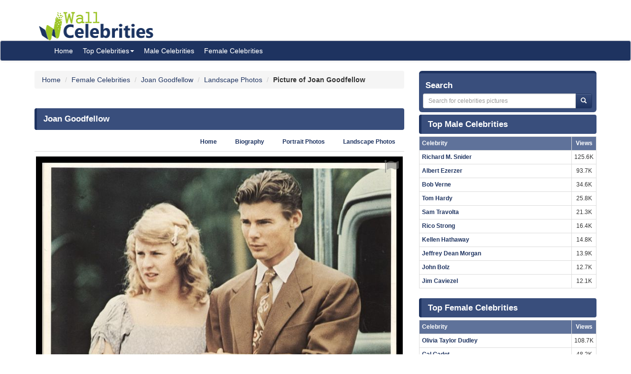

--- FILE ---
content_type: text/html; charset=UTF-8
request_url: https://www.wallofcelebrities.com/celebrity/joan-goodfellow/pictures/joan-goodfellow_3647909.html
body_size: 6031
content:
<!DOCTYPE html>
<html xmlns="http://www.w3.org/1999/xhtml" lang="en">
<head>
    <meta name="viewport" content="width=device-width" />
    <meta http-equiv="x-ua-compatible" content="IE=edge">
	<meta http-equiv="Content-Type" content="text/html; charset=utf-8" />
	<link rel="icon" type="image/png" href="https://www.wallofcelebrities.com/img/favicon.png">
	<title>Pictures of Joan Goodfellow</title> 
	<link rel="canonical" href="https://www.wallofcelebrities.com/celebrity/joan-goodfellow/pictures/joan-goodfellow_3647909.html" />
	
		
	<link rel="preconnect" href="https://bid.underdog.media">
	<link rel="preconnect" href="https://resources.infolinks.com">
	<link rel="preconnect" href="https://securepubads.g.doubleclick.net">
	<link rel="preconnect" href="https://jsc.mgid.com">
	<link rel="preconnect" href="https://www.googletagmanager.com">
	<link rel="preconnect" href="https://s-img.mgid.com">
	<link rel="preconnect" href="https://fonts.googleapis.com">
	<link rel="preconnect" href="https://fonts.gstatic.com">
	<link rel="preconnect" href="https://get.optad360.io">
	<link rel="preconnect" href="https://cmp.optad360.io">
	<link rel="preconnect" href="https://rum-static.pingdom.net">
	<link rel="preconnect" href="https://s7.addthis.com">
	
		
	<link importance="high" rel="preload" href="https://www.wallofcelebrities.com/img/logo.png" as="image">
	<link importance="high" rel="preload" href="https://www.wallofcelebrities.com/css/placeholder_biger.webp" as="image">
	<link importance="high" rel="preload" href="https://www.wallofcelebrities.com/celebrity/joan-goodfellow/pictures/xxlarge/joan-goodfellow_3647909.jpg" as="image">
	
	<meta property="og:type" content="website"/>
	<meta property="og:site_name" content="Wall Of Celebrities"/>
	<meta property="og:locale" content="en_US" />
	<meta property="og:locale:alternate" content="en_GB" />
	<meta property="og:locale:alternate" content="fr_FR" />
	<meta property="og:url" content="https://www.wallofcelebrities.com/celebrity/joan-goodfellow/pictures/joan-goodfellow_3647909.html"/>
	<meta property="og:title" content="Pictures of Joan Goodfellow"/>
	<meta property="og:description" content="Browse and download High Resolution Joan Goodfellow's Picture, Wall Of Celebrities is the best place to view and download celebrities's Landscape and Portrait wallpapers"/>
	<meta property="og:keywords" content="Joan Goodfellow, Wall Of Celebrities,Celebrities,download celebrities's Pictures, Pictures, Photos, HQ Pictures, Wallpapers, Portrait, Landscape"/>
	<meta property="og:image:url" content="https://www.wallofcelebrities.com/img/logo.png"/>
	<meta property="og:image:secure_url" content="https://www.wallofcelebrities.com/img/logo.png"/>
	<meta property="og:image:width" content="233"/>
	<meta property="og:image:height" content="75"/>
	<meta property="og:image:url" content="https://www.wallofcelebrities.com/celebrity/joan-goodfellow/pictures/xxlarge/joan-goodfellow_3647909.jpg"/>
	<meta property="og:image:secure_url" content="https://www.wallofcelebrities.com/celebrity/joan-goodfellow/pictures/xxlarge/joan-goodfellow_3647909.jpg"/>
	<meta property="og:image:width" content="744"/>
	<meta property="og:image:height" content="580"/>
	
	<meta name="twitter:card" content="summary_large_image">
	<meta name="twitter:url" content="https://www.wallofcelebrities.com/celebrity/joan-goodfellow/pictures/joan-goodfellow_3647909.html"/>
	<meta name="twitter:title" content="Pictures of Joan Goodfellow"/>
	<meta name="twitter:description" content="Browse and download High Resolution Joan Goodfellow's Picture, Wall Of Celebrities is the best place to view and download celebrities's Landscape and Portrait wallpapers"/>
	<meta name="twitter:image" content="https://www.wallofcelebrities.com/img/logo.png"/>
	<meta name="twitter:image" content="https://www.wallofcelebrities.com/celebrity/joan-goodfellow/pictures/xxlarge/joan-goodfellow_3647909.jpg"/>

	<meta name="description" content="Browse and download High Resolution Joan Goodfellow's Picture, Wall Of Celebrities is the best place to view and download celebrities's Landscape and Portrait wallpapers" />
	<meta name="keywords" content="Joan Goodfellow, Wall Of Celebrities,Celebrities,download celebrities's Pictures, Pictures, Photos, HQ Pictures, Wallpapers, Portrait, Landscape" />
	
		
	<link rel="stylesheet" href="https://www.wallofcelebrities.com/css/font-awesome.purify.css" rel="preload" as="style" />
	
	<link rel="stylesheet" href="https://www.wallofcelebrities.com/css/main.css" rel="preload" as="style" />


	<!--DEVDEBUG CID : #58326 CPicID : #3647909 DEVDEBUG-->
	
	<!--LoadTimeLive   3.99425s  LoadTimeLive-->
	<!--LoadTimeCache  0.02445s  LoadTimeCache-->
	
		
	


	<script type="3f3e8249f0cb129383fad587-text/javascript">
	  (function(i,s,o,g,r,a,m){i['GoogleAnalyticsObject']=r;i[r]=i[r]||function(){
	  (i[r].q=i[r].q||[]).push(arguments)},i[r].l=1*new Date();a=s.createElement(o),
	  m=s.getElementsByTagName(o)[0];a.async=1;a.src=g;m.parentNode.insertBefore(a,m)
	  })(window,document,'script','https://www.google-analytics.com/analytics.js','ga');
	  ga('create', 'UA-89924448-1', 'auto');
	  ga('send', 'pageview');
	</script>
	
	<!-- Global site tag (gtag.js) - Google Analytics -->
	<script async src="https://www.googletagmanager.com/gtag/js?id=G-30WB5BDFZ8" type="3f3e8249f0cb129383fad587-text/javascript"></script>
	<script type="3f3e8249f0cb129383fad587-text/javascript">
	  window.dataLayer = window.dataLayer || [];
	  function gtag(){dataLayer.push(arguments);}
	  gtag('js', new Date());

	  gtag('config', 'G-30WB5BDFZ8');
	</script>
	
	<script async src="https://securepubads.g.doubleclick.net/tag/js/gpt.js" type="3f3e8249f0cb129383fad587-text/javascript"></script>
	
	<script type="3f3e8249f0cb129383fad587-text/javascript">
		  window.googletag = window.googletag || {cmd: []};
		  googletag.cmd.push(function() {
			googletag.defineSlot("/21782729933/1x1", [1, 1], "div-gpt-ad-1573753902024-0").addService(googletag.pubads());
			googletag.defineSlot("/21782729933/320x50", [320, 50], "div-gpt-ad-1573754032431-0").addService(googletag.pubads());
			googletag.pubads().enableSingleRequest();
			googletag.enableServices();
		  });
	</script>
	
	<meta name="maValidation" content="6ed20c5501d61af3ccb19fbbc22fe4f5" />
	
	<script data-cfasync="false" language="javascript" async src="https://udmserve.net/udm/img.fetch?sid=15398;tid=1;dt=6;"></script>

	<script async src="//cmp.optad360.io/items/98a174dc-e60d-4710-a3a7-67aacc136859.min.js" type="3f3e8249f0cb129383fad587-text/javascript"></script>
	<script async src="//get.optad360.io/sf/03972228-4a1c-45bd-b1f5-a7969808769f/plugin.min.js" type="3f3e8249f0cb129383fad587-text/javascript"></script>
	
	<script src="//rum-static.pingdom.net/pa-61f992520d7ce5001100073d.js" async type="3f3e8249f0cb129383fad587-text/javascript"></script>
	
	<!-- Google Tag Manager -->
	<script type="3f3e8249f0cb129383fad587-text/javascript">(function(w,d,s,l,i){w[l]=w[l]||[];w[l].push({"gtm.start":
	new Date().getTime(),event:"gtm.js"});var f=d.getElementsByTagName(s)[0],
	j=d.createElement(s),dl=l!="dataLayer"?"&l="+l:"";j.async=true;j.src=
	"https://www.googletagmanager.com/gtm.js?id="+i+dl;f.parentNode.insertBefore(j,f);
	})(window,document,"script","dataLayer","GTM-MLR945C");</script>
	<!-- End Google Tag Manager -->

</head>
<body>

<!-- Google Tag Manager (noscript) -->
<noscript><iframe src="https://www.googletagmanager.com/ns.html?id=GTM-MLR945C"
height="0" width="0" style="display:none;visibility:hidden"></iframe></noscript>
<!-- End Google Tag Manager (noscript) -->


<div class="container">
	<div class="row">
		<div class="" style="float:right;margin:4px;">
			<div class="aduntDisabled" adplace="adu110" adpg="celebrity"></div>
		</div>
		<div>
			<a class="hidden-xs" style="display: inline-block; margin-top: 12px; margin-left: 24px; width: 233px; hieght: 75px;" href="https://www.wallofcelebrities.com/home.html">
				<img src="https://www.wallofcelebrities.com/img/logo.png" title="Wall Of Celebrities" height="75px" width="233px" alt="Wall Of Celebrities" style="height: 60px;margin-top: 10px;">
			</a>
		</div>
    </div>
</div>

<nav class="navbar navbar-default navbar-condensed">
    <div class="container">
        <div class="container-fluid">
            <div class="navbar-header">
                <a class="visible-xs" href="https://www.wallofcelebrities.com"><img src="https://www.wallofcelebrities.com/img/logo-white.png" title="Wall Of Celebrities" alt="Wall Of Celebrities" style="height: 48px; width: 192px" /></a>
            </div>
            <div class="collapse navbar-collapse logomargin" id="bs-navbar-collapse-1">
                <ul class="nav navbar-nav">
					<li><a href="https://www.wallofcelebrities.com/home.html" class="color-red">Home</a></li>
					<li class="dropdown">
                        <a href="https://www.wallofcelebrities.com/home.html" class="dropdown-toggle" data-toggle="dropdown" role="button">Top Celebrities<span class="caret"></span></a>
                        <ul class="dropdown-menu" role="menu">
							<li><a href="https://www.wallofcelebrities.com/celebrities/jobs/actress.html">Actress</a></li>
							<li><a href="https://www.wallofcelebrities.com/celebrities/jobs/actor.html">Actor</a></li>
							<li><a href="https://www.wallofcelebrities.com/celebrities/jobs/producer.html">Producer</a></li>
							<li><a href="https://www.wallofcelebrities.com/celebrities/jobs/writer.html">Writer</a></li>
							<li><a href="https://www.wallofcelebrities.com/celebrities/jobs/director.html">Director</a></li>
							<li><a href="https://www.wallofcelebrities.com/celebrities/jobs/miscellaneous-crew.html">Miscellaneous Crew</a></li>
							<li><a href="https://www.wallofcelebrities.com/celebrities/jobs/soundtrack.html">Soundtrack</a></li>
							<li><a href="https://www.wallofcelebrities.com/celebrities/jobs/stunts.html">Stunts</a></li>
							<li><a href="https://www.wallofcelebrities.com/celebrities/jobs/music-department.html">Music Department</a></li>
							<li><a href="https://www.wallofcelebrities.com/celebrities/jobs/assistant-director.html">Assistant Director</a></li>
							<li><a href="https://www.wallofcelebrities.com/celebrities/jobs/camera-department.html">Camera Department</a></li>
							<li><a href="https://www.wallofcelebrities.com/celebrities/jobs/composer.html">Composer</a></li>
                        </ul>
                    </li>
					<li><a href="https://www.wallofcelebrities.com/celebrities/male-list.html" class="color-red">Male Celebrities</a></li>
					<li><a href="https://www.wallofcelebrities.com/celebrities/female-list.html" class="color-red">Female Celebrities</a></li>
                </ul>
            </div>
        </div>
    </div>
</nav>
<div class="container">
	<div class="row">
		<div class="col-sm-8 bottom10">
		
				
		<ol class="breadcrumb" itemscope itemtype="http://schema.org/BreadcrumbList">
			<li itemprop="itemListElement" itemscope itemtype="http://schema.org/ListItem">
				<a itemprop="item" href="https://www.wallofcelebrities.com/home.html">
					<span itemprop="name">Home</span>
				</a>
				<meta itemprop="position" content="1" />
			</li>
						<li itemprop="itemListElement" itemscope itemtype="http://schema.org/ListItem">
				<a itemprop="item" href="https://www.wallofcelebrities.com/celebrities/female-list.html">
					<span itemprop="name">Female Celebrities</span>
				</a>
				<meta itemprop="position" content="2" />
			</li>
						<li itemprop="itemListElement" itemscope itemtype="http://schema.org/ListItem">
				<a itemprop="item" href="https://www.wallofcelebrities.com/celebrities/joan-goodfellow/home.html">
					<span itemprop="name">Joan Goodfellow</span>
				</a>
				<meta itemprop="position" content="3" />
			</li>
						<li itemprop="itemListElement" itemscope itemtype="http://schema.org/ListItem">
				<a itemprop="item" href="https://www.wallofcelebrities.com/celebrities/joan-goodfellow/landscape-photos.html">
					<span itemprop="name">Landscape Photos</span>
				</a>
				<meta itemprop="position" content="4" />
			</li>
						<li itemprop="itemListElement" itemscope itemtype="http://schema.org/ListItem">
								<span itemprop="name"><strong>Picture of Joan Goodfellow</strong></span>
				<meta itemprop="position" content="5" />
			</li>
		</ol>
			
		<img src="https://www.wallofcelebrities.com/live/track/celebrity/58326/picture/3647909/views.png" alt="" height="1px" width="1px" />
		
		<div class="aduntDisabled" adplace="adu104" adpg="celebrity"></div>
		
		<div class="content-header"><h1>Joan Goodfellow</h1></div>
					
			<ul class="nav nav-tabs small nav-tabs-right fontbold bottom10">
				<li role="presentation"><a href="https://www.wallofcelebrities.com/celebrities/joan-goodfellow/home.html">Home</a></li>
				<li role="presentation"><a href="https://www.wallofcelebrities.com/celebrities/joan-goodfellow/biography.html" title="Joan Goodfellow's Biography">Biography</a></li>

				<li role="presentation"><a href="https://www.wallofcelebrities.com/celebrities/joan-goodfellow/portrait-photos.html">Portrait Photos</a></li>
				<li role="presentation"><a href="https://www.wallofcelebrities.com/celebrities/joan-goodfellow/landscape-photos.html">Landscape Photos</a></li>
			</ul>
			
			<i class="fa fa-flag report report-lg" title="report this picture as wrong!" data-id="3647909"></i>
			<a href="https://www.wallofcelebrities.com/celebrity/joan-goodfellow/pictures/original/joan-goodfellow_3647909.jpg" title="Joan Goodfellow" target="_blank">
				<img importance="high" src="https://www.wallofcelebrities.com/celebrity/joan-goodfellow/pictures/xxlarge/joan-goodfellow_3647909.jpg" width="744px" height="581px" alt="Joan Goodfellow" title="Joan Goodfellow" class="img-responsive center-block img_placeholder_xxlarge" />
			</a>

			<div class="aduntDisabled" adplace="adu108" adpg="celebrity">
<div class="udm-inpage">
  <script type="3f3e8249f0cb129383fad587-text/javascript">
    try {
      top.udm_inpage_sid = 17276;
    } catch (e) {
      console.warn("Error initializing udm inpage. Please verify you are not using an unfriendly iframe");
    }
    </script>
    <script defer src="https://bid.underdog.media/inpageLoader.js" type="3f3e8249f0cb129383fad587-text/javascript"></script>
</div>
<div class="udm-inpage">
  <script type="3f3e8249f0cb129383fad587-text/javascript">
    try {
      top.udm_inpage_sid = 17276;
    } catch (e) {
      console.warn("Error initializing udm inpage. Please verify you are not using an unfriendly iframe");
    }
    </script>
    <script defer src="https://bid.underdog.media/inpageLoader.js" type="3f3e8249f0cb129383fad587-text/javascript"></script>
</div>
</div>
			
			<div class="box1 top15">
				<h2>Portrait Photos of Joan Goodfellow					<span class="badge pull-right bgcolor-dark linklight">
						<a href="https://www.wallofcelebrities.com/celebrities/joan-goodfellow/portrait-photos.html">16 Portrait Photos</a>
					</span>
				</h2>
			</div>
			<div class="row no-pad bottom10">
										<div class="col-xs-6 col-sm-4 col-md-2 gallerythumb1">
							<i class="fa fa-flag report" title="report this picture as wrong!" data-id="3647881"></i>
							<a href="https://www.wallofcelebrities.com/celebrity/joan-goodfellow/pictures/joan-goodfellow_3647881.html" title="Joan Goodfellow"  class="thumbnail">
								<img importance="low" loading="lazy" src="https://www.wallofcelebrities.com/celebrity/joan-goodfellow/pictures/psmall/joan-goodfellow_3647881.jpg" class="img_placeholder_psmall" width="114px" height="154px" title="Joan Goodfellow" alt="Joan Goodfellow" style="width:100%;" />
							</a>
						</div>
											<div class="col-xs-6 col-sm-4 col-md-2 gallerythumb1">
							<i class="fa fa-flag report" title="report this picture as wrong!" data-id="3647858"></i>
							<a href="https://www.wallofcelebrities.com/celebrity/joan-goodfellow/pictures/joan-goodfellow_3647858.html" title="Joan Goodfellow"  class="thumbnail">
								<img importance="low" loading="lazy" src="https://www.wallofcelebrities.com/celebrity/joan-goodfellow/pictures/psmall/joan-goodfellow_3647858.jpg" class="img_placeholder_psmall" width="114px" height="154px" title="Joan Goodfellow" alt="Joan Goodfellow" style="width:100%;" />
							</a>
						</div>
											<div class="col-xs-6 col-sm-4 col-md-2 gallerythumb1">
							<i class="fa fa-flag report" title="report this picture as wrong!" data-id="3647912"></i>
							<a href="https://www.wallofcelebrities.com/celebrity/joan-goodfellow/pictures/joan-goodfellow_3647912.html" title="Joan Goodfellow"  class="thumbnail">
								<img importance="low" loading="lazy" src="https://www.wallofcelebrities.com/celebrity/joan-goodfellow/pictures/psmall/joan-goodfellow_3647912.jpg" class="img_placeholder_psmall" width="114px" height="154px" title="Joan Goodfellow" alt="Joan Goodfellow" style="width:100%;" />
							</a>
						</div>
											<div class="col-xs-6 col-sm-4 col-md-2 gallerythumb1">
							<i class="fa fa-flag report" title="report this picture as wrong!" data-id="3647862"></i>
							<a href="https://www.wallofcelebrities.com/celebrity/joan-goodfellow/pictures/joan-goodfellow_3647862.html" title="Joan Goodfellow"  class="thumbnail">
								<img importance="low" loading="lazy" src="https://www.wallofcelebrities.com/celebrity/joan-goodfellow/pictures/psmall/joan-goodfellow_3647862.jpg" class="img_placeholder_psmall" width="114px" height="154px" title="Joan Goodfellow" alt="Joan Goodfellow" style="width:100%;" />
							</a>
						</div>
											<div class="col-xs-6 col-sm-4 col-md-2 gallerythumb1">
							<i class="fa fa-flag report" title="report this picture as wrong!" data-id="3647892"></i>
							<a href="https://www.wallofcelebrities.com/celebrity/joan-goodfellow/pictures/joan-goodfellow_3647892.html" title="Joan Goodfellow"  class="thumbnail">
								<img importance="low" loading="lazy" src="https://www.wallofcelebrities.com/celebrity/joan-goodfellow/pictures/psmall/joan-goodfellow_3647892.jpg" class="img_placeholder_psmall" width="114px" height="154px" title="Joan Goodfellow" alt="Joan Goodfellow" style="width:100%;" />
							</a>
						</div>
											<div class="col-xs-6 col-sm-4 col-md-2 gallerythumb1">
							<i class="fa fa-flag report" title="report this picture as wrong!" data-id="3647852"></i>
							<a href="https://www.wallofcelebrities.com/celebrity/joan-goodfellow/pictures/joan-goodfellow_3647852.html" title="Joan Goodfellow"  class="thumbnail">
								<img importance="low" loading="lazy" src="https://www.wallofcelebrities.com/celebrity/joan-goodfellow/pictures/psmall/joan-goodfellow_3647852.jpg" class="img_placeholder_psmall" width="114px" height="154px" title="Joan Goodfellow" alt="Joan Goodfellow" style="width:100%;" />
							</a>
						</div>
											<div class="col-xs-6 col-sm-4 col-md-2 gallerythumb1">
							<i class="fa fa-flag report" title="report this picture as wrong!" data-id="3647888"></i>
							<a href="https://www.wallofcelebrities.com/celebrity/joan-goodfellow/pictures/joan-goodfellow_3647888.html" title="Joan Goodfellow"  class="thumbnail">
								<img importance="low" loading="lazy" src="https://www.wallofcelebrities.com/celebrity/joan-goodfellow/pictures/psmall/joan-goodfellow_3647888.jpg" class="img_placeholder_psmall" width="114px" height="154px" title="Joan Goodfellow" alt="Joan Goodfellow" style="width:100%;" />
							</a>
						</div>
											<div class="col-xs-6 col-sm-4 col-md-2 gallerythumb1">
							<i class="fa fa-flag report" title="report this picture as wrong!" data-id="3647903"></i>
							<a href="https://www.wallofcelebrities.com/celebrity/joan-goodfellow/pictures/joan-goodfellow_3647903.html" title="Joan Goodfellow"  class="thumbnail">
								<img importance="low" loading="lazy" src="https://www.wallofcelebrities.com/celebrity/joan-goodfellow/pictures/psmall/joan-goodfellow_3647903.jpg" class="img_placeholder_psmall" width="114px" height="154px" title="Joan Goodfellow" alt="Joan Goodfellow" style="width:100%;" />
							</a>
						</div>
											<div class="col-xs-6 col-sm-4 col-md-2 gallerythumb1">
							<i class="fa fa-flag report" title="report this picture as wrong!" data-id="3647855"></i>
							<a href="https://www.wallofcelebrities.com/celebrity/joan-goodfellow/pictures/joan-goodfellow_3647855.html" title="Joan Goodfellow"  class="thumbnail">
								<img importance="low" loading="lazy" src="https://www.wallofcelebrities.com/celebrity/joan-goodfellow/pictures/psmall/joan-goodfellow_3647855.jpg" class="img_placeholder_psmall" width="114px" height="154px" title="Joan Goodfellow" alt="Joan Goodfellow" style="width:100%;" />
							</a>
						</div>
											<div class="col-xs-6 col-sm-4 col-md-2 gallerythumb1">
							<i class="fa fa-flag report" title="report this picture as wrong!" data-id="3647901"></i>
							<a href="https://www.wallofcelebrities.com/celebrity/joan-goodfellow/pictures/joan-goodfellow_3647901.html" title="Joan Goodfellow"  class="thumbnail">
								<img importance="low" loading="lazy" src="https://www.wallofcelebrities.com/celebrity/joan-goodfellow/pictures/psmall/joan-goodfellow_3647901.jpg" class="img_placeholder_psmall" width="114px" height="154px" title="Joan Goodfellow" alt="Joan Goodfellow" style="width:100%;" />
							</a>
						</div>
											<div class="col-xs-6 col-sm-4 col-md-2 gallerythumb1">
							<i class="fa fa-flag report" title="report this picture as wrong!" data-id="3647890"></i>
							<a href="https://www.wallofcelebrities.com/celebrity/joan-goodfellow/pictures/joan-goodfellow_3647890.html" title="Joan Goodfellow"  class="thumbnail">
								<img importance="low" loading="lazy" src="https://www.wallofcelebrities.com/celebrity/joan-goodfellow/pictures/psmall/joan-goodfellow_3647890.jpg" class="img_placeholder_psmall" width="114px" height="154px" title="Joan Goodfellow" alt="Joan Goodfellow" style="width:100%;" />
							</a>
						</div>
											<div class="col-xs-6 col-sm-4 col-md-2 gallerythumb1">
							<i class="fa fa-flag report" title="report this picture as wrong!" data-id="3647897"></i>
							<a href="https://www.wallofcelebrities.com/celebrity/joan-goodfellow/pictures/joan-goodfellow_3647897.html" title="Joan Goodfellow"  class="thumbnail">
								<img importance="low" loading="lazy" src="https://www.wallofcelebrities.com/celebrity/joan-goodfellow/pictures/psmall/joan-goodfellow_3647897.jpg" class="img_placeholder_psmall" width="114px" height="154px" title="Joan Goodfellow" alt="Joan Goodfellow" style="width:100%;" />
							</a>
						</div>
											<div class="col-xs-6 col-sm-4 col-md-2 gallerythumb1">
							<i class="fa fa-flag report" title="report this picture as wrong!" data-id="3647908"></i>
							<a href="https://www.wallofcelebrities.com/celebrity/joan-goodfellow/pictures/joan-goodfellow_3647908.html" title="Joan Goodfellow"  class="thumbnail">
								<img importance="low" loading="lazy" src="https://www.wallofcelebrities.com/celebrity/joan-goodfellow/pictures/psmall/joan-goodfellow_3647908.jpg" class="img_placeholder_psmall" width="114px" height="154px" title="Joan Goodfellow" alt="Joan Goodfellow" style="width:100%;" />
							</a>
						</div>
											<div class="col-xs-6 col-sm-4 col-md-2 gallerythumb1">
							<i class="fa fa-flag report" title="report this picture as wrong!" data-id="3647895"></i>
							<a href="https://www.wallofcelebrities.com/celebrity/joan-goodfellow/pictures/joan-goodfellow_3647895.html" title="Joan Goodfellow"  class="thumbnail">
								<img importance="low" loading="lazy" src="https://www.wallofcelebrities.com/celebrity/joan-goodfellow/pictures/psmall/joan-goodfellow_3647895.jpg" class="img_placeholder_psmall" width="114px" height="154px" title="Joan Goodfellow" alt="Joan Goodfellow" style="width:100%;" />
							</a>
						</div>
											<div class="col-xs-6 col-sm-4 col-md-2 gallerythumb1">
							<i class="fa fa-flag report" title="report this picture as wrong!" data-id="3647882"></i>
							<a href="https://www.wallofcelebrities.com/celebrity/joan-goodfellow/pictures/joan-goodfellow_3647882.html" title="Joan Goodfellow"  class="thumbnail">
								<img importance="low" loading="lazy" src="https://www.wallofcelebrities.com/celebrity/joan-goodfellow/pictures/psmall/joan-goodfellow_3647882.jpg" class="img_placeholder_psmall" width="114px" height="154px" title="Joan Goodfellow" alt="Joan Goodfellow" style="width:100%;" />
							</a>
						</div>
											<div class="col-xs-6 col-sm-4 col-md-2 gallerythumb1">
							<i class="fa fa-flag report" title="report this picture as wrong!" data-id="3647851"></i>
							<a href="https://www.wallofcelebrities.com/celebrity/joan-goodfellow/pictures/joan-goodfellow_3647851.html" title="Joan Goodfellow"  class="thumbnail">
								<img importance="low" loading="lazy" src="https://www.wallofcelebrities.com/celebrity/joan-goodfellow/pictures/psmall/joan-goodfellow_3647851.jpg" class="img_placeholder_psmall" width="114px" height="154px" title="Joan Goodfellow" alt="Joan Goodfellow" style="width:100%;" />
							</a>
						</div>
								</div>
			<div class="bgcolor-normal padding5 fontbold text-right linklight">
				<a href="https://www.wallofcelebrities.com/celebrities/joan-goodfellow/portrait-photos.html">View all 16 Portrait Photos of Joan Goodfellow</a>
			</div>

			<div class="aduntDisabled" adplace="adu109" adpg="celebrity"><div id="udm-video-content" style="width: 640px; display: block; margin: auto; background-color: black;"></div>

<div id="M267326ScriptRootC145113"></div>
<script src="https://jsc.mgid.com/w/a/wallofcelebrities.com.145113.js" async type="3f3e8249f0cb129383fad587-text/javascript"></script></div>
			<div class="box1 top15">
				<h2>Landscape Photos of Joan Goodfellow					<span class="badge pull-right bgcolor-dark linklight">
						<a href="https://www.wallofcelebrities.com/celebrities/joan-goodfellow/landscape-photos.html">50 Landscape Photos</a>
					</span>
				</h2>
			</div>
			<div class="row no-pad bottom10">
										<div class="col-xs-6 col-sm-4 col-md-3 gallerythumb1">
							<i class="fa fa-flag report" title="report this picture as wrong!" data-id="3647868"></i>
							<a href="https://www.wallofcelebrities.com/celebrity/joan-goodfellow/pictures/joan-goodfellow_3647868.html" title="Joan Goodfellow" class="thumbnail">
								<img importance="low" loading="lazy" src="https://www.wallofcelebrities.com/celebrity/joan-goodfellow/pictures/lsmall/joan-goodfellow_3647868.jpg" class="img_placeholder_lsmall" width="177px" height="107px"  alt="Joan Goodfellow" title="Joan Goodfellow" style="width:100%;" />
							</a>
						</div>
											<div class="col-xs-6 col-sm-4 col-md-3 gallerythumb1">
							<i class="fa fa-flag report" title="report this picture as wrong!" data-id="3647876"></i>
							<a href="https://www.wallofcelebrities.com/celebrity/joan-goodfellow/pictures/joan-goodfellow_3647876.html" title="Joan Goodfellow" class="thumbnail">
								<img importance="low" loading="lazy" src="https://www.wallofcelebrities.com/celebrity/joan-goodfellow/pictures/lsmall/joan-goodfellow_3647876.jpg" class="img_placeholder_lsmall" width="177px" height="107px"  alt="Joan Goodfellow" title="Joan Goodfellow" style="width:100%;" />
							</a>
						</div>
											<div class="col-xs-6 col-sm-4 col-md-3 gallerythumb1">
							<i class="fa fa-flag report" title="report this picture as wrong!" data-id="3647870"></i>
							<a href="https://www.wallofcelebrities.com/celebrity/joan-goodfellow/pictures/joan-goodfellow_3647870.html" title="Joan Goodfellow" class="thumbnail">
								<img importance="low" loading="lazy" src="https://www.wallofcelebrities.com/celebrity/joan-goodfellow/pictures/lsmall/joan-goodfellow_3647870.jpg" class="img_placeholder_lsmall" width="177px" height="107px"  alt="Joan Goodfellow" title="Joan Goodfellow" style="width:100%;" />
							</a>
						</div>
											<div class="col-xs-6 col-sm-4 col-md-3 gallerythumb1">
							<i class="fa fa-flag report" title="report this picture as wrong!" data-id="3647896"></i>
							<a href="https://www.wallofcelebrities.com/celebrity/joan-goodfellow/pictures/joan-goodfellow_3647896.html" title="Joan Goodfellow" class="thumbnail">
								<img importance="low" loading="lazy" src="https://www.wallofcelebrities.com/celebrity/joan-goodfellow/pictures/lsmall/joan-goodfellow_3647896.jpg" class="img_placeholder_lsmall" width="177px" height="107px"  alt="Joan Goodfellow" title="Joan Goodfellow" style="width:100%;" />
							</a>
						</div>
											<div class="col-xs-6 col-sm-4 col-md-3 gallerythumb1">
							<i class="fa fa-flag report" title="report this picture as wrong!" data-id="3647902"></i>
							<a href="https://www.wallofcelebrities.com/celebrity/joan-goodfellow/pictures/joan-goodfellow_3647902.html" title="Joan Goodfellow" class="thumbnail">
								<img importance="low" loading="lazy" src="https://www.wallofcelebrities.com/celebrity/joan-goodfellow/pictures/lsmall/joan-goodfellow_3647902.jpg" class="img_placeholder_lsmall" width="177px" height="107px"  alt="Joan Goodfellow" title="Joan Goodfellow" style="width:100%;" />
							</a>
						</div>
											<div class="col-xs-6 col-sm-4 col-md-3 gallerythumb1">
							<i class="fa fa-flag report" title="report this picture as wrong!" data-id="3647869"></i>
							<a href="https://www.wallofcelebrities.com/celebrity/joan-goodfellow/pictures/joan-goodfellow_3647869.html" title="Joan Goodfellow" class="thumbnail">
								<img importance="low" loading="lazy" src="https://www.wallofcelebrities.com/celebrity/joan-goodfellow/pictures/lsmall/joan-goodfellow_3647869.jpg" class="img_placeholder_lsmall" width="177px" height="107px"  alt="Joan Goodfellow" title="Joan Goodfellow" style="width:100%;" />
							</a>
						</div>
											<div class="col-xs-6 col-sm-4 col-md-3 gallerythumb1">
							<i class="fa fa-flag report" title="report this picture as wrong!" data-id="3647893"></i>
							<a href="https://www.wallofcelebrities.com/celebrity/joan-goodfellow/pictures/joan-goodfellow_3647893.html" title="Joan Goodfellow" class="thumbnail">
								<img importance="low" loading="lazy" src="https://www.wallofcelebrities.com/celebrity/joan-goodfellow/pictures/lsmall/joan-goodfellow_3647893.jpg" class="img_placeholder_lsmall" width="177px" height="107px"  alt="Joan Goodfellow" title="Joan Goodfellow" style="width:100%;" />
							</a>
						</div>
											<div class="col-xs-6 col-sm-4 col-md-3 gallerythumb1">
							<i class="fa fa-flag report" title="report this picture as wrong!" data-id="3647900"></i>
							<a href="https://www.wallofcelebrities.com/celebrity/joan-goodfellow/pictures/joan-goodfellow_3647900.html" title="Joan Goodfellow" class="thumbnail">
								<img importance="low" loading="lazy" src="https://www.wallofcelebrities.com/celebrity/joan-goodfellow/pictures/lsmall/joan-goodfellow_3647900.jpg" class="img_placeholder_lsmall" width="177px" height="107px"  alt="Joan Goodfellow" title="Joan Goodfellow" style="width:100%;" />
							</a>
						</div>
											<div class="col-xs-6 col-sm-4 col-md-3 gallerythumb1">
							<i class="fa fa-flag report" title="report this picture as wrong!" data-id="3647883"></i>
							<a href="https://www.wallofcelebrities.com/celebrity/joan-goodfellow/pictures/joan-goodfellow_3647883.html" title="Joan Goodfellow" class="thumbnail">
								<img importance="low" loading="lazy" src="https://www.wallofcelebrities.com/celebrity/joan-goodfellow/pictures/lsmall/joan-goodfellow_3647883.jpg" class="img_placeholder_lsmall" width="177px" height="107px"  alt="Joan Goodfellow" title="Joan Goodfellow" style="width:100%;" />
							</a>
						</div>
											<div class="col-xs-6 col-sm-4 col-md-3 gallerythumb1">
							<i class="fa fa-flag report" title="report this picture as wrong!" data-id="3647879"></i>
							<a href="https://www.wallofcelebrities.com/celebrity/joan-goodfellow/pictures/joan-goodfellow_3647879.html" title="Joan Goodfellow" class="thumbnail">
								<img importance="low" loading="lazy" src="https://www.wallofcelebrities.com/celebrity/joan-goodfellow/pictures/lsmall/joan-goodfellow_3647879.jpg" class="img_placeholder_lsmall" width="177px" height="107px"  alt="Joan Goodfellow" title="Joan Goodfellow" style="width:100%;" />
							</a>
						</div>
											<div class="col-xs-6 col-sm-4 col-md-3 gallerythumb1">
							<i class="fa fa-flag report" title="report this picture as wrong!" data-id="3647906"></i>
							<a href="https://www.wallofcelebrities.com/celebrity/joan-goodfellow/pictures/joan-goodfellow_3647906.html" title="Joan Goodfellow" class="thumbnail">
								<img importance="low" loading="lazy" src="https://www.wallofcelebrities.com/celebrity/joan-goodfellow/pictures/lsmall/joan-goodfellow_3647906.jpg" class="img_placeholder_lsmall" width="177px" height="107px"  alt="Joan Goodfellow" title="Joan Goodfellow" style="width:100%;" />
							</a>
						</div>
											<div class="col-xs-6 col-sm-4 col-md-3 gallerythumb1">
							<i class="fa fa-flag report" title="report this picture as wrong!" data-id="3647866"></i>
							<a href="https://www.wallofcelebrities.com/celebrity/joan-goodfellow/pictures/joan-goodfellow_3647866.html" title="Joan Goodfellow" class="thumbnail">
								<img importance="low" loading="lazy" src="https://www.wallofcelebrities.com/celebrity/joan-goodfellow/pictures/lsmall/joan-goodfellow_3647866.jpg" class="img_placeholder_lsmall" width="177px" height="107px"  alt="Joan Goodfellow" title="Joan Goodfellow" style="width:100%;" />
							</a>
						</div>
											<div class="col-xs-6 col-sm-4 col-md-3 gallerythumb1">
							<i class="fa fa-flag report" title="report this picture as wrong!" data-id="3647872"></i>
							<a href="https://www.wallofcelebrities.com/celebrity/joan-goodfellow/pictures/joan-goodfellow_3647872.html" title="Joan Goodfellow" class="thumbnail">
								<img importance="low" loading="lazy" src="https://www.wallofcelebrities.com/celebrity/joan-goodfellow/pictures/lsmall/joan-goodfellow_3647872.jpg" class="img_placeholder_lsmall" width="177px" height="107px"  alt="Joan Goodfellow" title="Joan Goodfellow" style="width:100%;" />
							</a>
						</div>
											<div class="col-xs-6 col-sm-4 col-md-3 gallerythumb1">
							<i class="fa fa-flag report" title="report this picture as wrong!" data-id="3647861"></i>
							<a href="https://www.wallofcelebrities.com/celebrity/joan-goodfellow/pictures/joan-goodfellow_3647861.html" title="Joan Goodfellow" class="thumbnail">
								<img importance="low" loading="lazy" src="https://www.wallofcelebrities.com/celebrity/joan-goodfellow/pictures/lsmall/joan-goodfellow_3647861.jpg" class="img_placeholder_lsmall" width="177px" height="107px"  alt="Joan Goodfellow" title="Joan Goodfellow" style="width:100%;" />
							</a>
						</div>
											<div class="col-xs-6 col-sm-4 col-md-3 gallerythumb1">
							<i class="fa fa-flag report" title="report this picture as wrong!" data-id="3647905"></i>
							<a href="https://www.wallofcelebrities.com/celebrity/joan-goodfellow/pictures/joan-goodfellow_3647905.html" title="Joan Goodfellow" class="thumbnail">
								<img importance="low" loading="lazy" src="https://www.wallofcelebrities.com/celebrity/joan-goodfellow/pictures/lsmall/joan-goodfellow_3647905.jpg" class="img_placeholder_lsmall" width="177px" height="107px"  alt="Joan Goodfellow" title="Joan Goodfellow" style="width:100%;" />
							</a>
						</div>
											<div class="col-xs-6 col-sm-4 col-md-3 gallerythumb1">
							<i class="fa fa-flag report" title="report this picture as wrong!" data-id="3647891"></i>
							<a href="https://www.wallofcelebrities.com/celebrity/joan-goodfellow/pictures/joan-goodfellow_3647891.html" title="Joan Goodfellow" class="thumbnail">
								<img importance="low" loading="lazy" src="https://www.wallofcelebrities.com/celebrity/joan-goodfellow/pictures/lsmall/joan-goodfellow_3647891.jpg" class="img_placeholder_lsmall" width="177px" height="107px"  alt="Joan Goodfellow" title="Joan Goodfellow" style="width:100%;" />
							</a>
						</div>
								</div>
			<div class="bgcolor-normal padding5 fontbold text-right linklight">
				<a href="https://www.wallofcelebrities.com/celebrities/joan-goodfellow/landscape-photos.html">View all 50 Landscape Photos of Joan Goodfellow</a>
			</div>



		</div>
		<div class="col-sm-4">
	<div class="search-box">
		<div style="font-size: 120%;font-weight: 700;margin: 0;padding: 5px;color: rgb(255, 255, 255);text-decoration: none;">Search</div>
		<div class="input-group col-md-12">
			<form action="https://www.wallofcelebrities.com/celebrities/search" method="GET">
				<input class="form-control input-sm" placeholder="Search for celebrities pictures" name="q" id="txtSearch" type="text" style="width: 90% !important;">
				<span class="input-group-btn" style="display:inline-block;">
					<button class="btn btn-info btn-sm" type="submit">
						<i class="glyphicon glyphicon-search"></i>
					</button>
				</span>
			</form>
		</div>
	</div>
	<div class="aduntDisabled" adplace="adu102" adpg="celebrity"></div>
	<div class="content-header"><a href="https://www.wallofcelebrities.com/celebrities/male-list.html" style="font-size: 120%;font-weight: 700;margin: 0;padding: 5px;color: rgb(255, 255, 255);text-decoration: none;">Top Male Celebrities</a></div>
	<div class="">
		<table class="table table-bordered table-condensed fontsize-12">
			<tr class="success">
				<th>Celebrity</th>
								<th class="text-center" style="width:22px">Views</th>
			</tr>
							<tr>
					<td class="fontbold"><a href="https://www.wallofcelebrities.com/celebrities/richard-m-snider/home.html" title="Richard M. Snider">Richard M. Snider</a></td>
										<td class="text-center">125.6K</td>
				</tr>
		   				<tr>
					<td class="fontbold"><a href="https://www.wallofcelebrities.com/celebrities/albert-ezerzer/home.html" title="Albert Ezerzer">Albert Ezerzer</a></td>
										<td class="text-center">93.7K</td>
				</tr>
		   				<tr>
					<td class="fontbold"><a href="https://www.wallofcelebrities.com/celebrities/bob-verne/home.html" title="Bob Verne">Bob Verne</a></td>
										<td class="text-center">34.6K</td>
				</tr>
		   				<tr>
					<td class="fontbold"><a href="https://www.wallofcelebrities.com/celebrities/tom-hardy/home.html" title="Tom Hardy">Tom Hardy</a></td>
										<td class="text-center">25.8K</td>
				</tr>
		   				<tr>
					<td class="fontbold"><a href="https://www.wallofcelebrities.com/celebrities/sam-travolta/home.html" title="Sam Travolta">Sam Travolta</a></td>
										<td class="text-center">21.3K</td>
				</tr>
		   				<tr>
					<td class="fontbold"><a href="https://www.wallofcelebrities.com/celebrities/rico-strong/home.html" title="Rico Strong">Rico Strong</a></td>
										<td class="text-center">16.4K</td>
				</tr>
		   				<tr>
					<td class="fontbold"><a href="https://www.wallofcelebrities.com/celebrities/kellen-hathaway/home.html" title="Kellen Hathaway">Kellen Hathaway</a></td>
										<td class="text-center">14.8K</td>
				</tr>
		   				<tr>
					<td class="fontbold"><a href="https://www.wallofcelebrities.com/celebrities/jeffrey-dean-morgan/home.html" title="Jeffrey Dean Morgan">Jeffrey Dean Morgan</a></td>
										<td class="text-center">13.9K</td>
				</tr>
		   				<tr>
					<td class="fontbold"><a href="https://www.wallofcelebrities.com/celebrities/john-bolz/home.html" title="John Bolz">John Bolz</a></td>
										<td class="text-center">12.7K</td>
				</tr>
		   				<tr>
					<td class="fontbold"><a href="https://www.wallofcelebrities.com/celebrities/jim-caviezel/home.html" title="Jim Caviezel">Jim Caviezel</a></td>
										<td class="text-center">12.1K</td>
				</tr>
		   		</table>

	</div>
	<div class="content-header"><a href="https://www.wallofcelebrities.com/celebrities/female-list.html" style="font-size: 120%;font-weight: 700;margin: 0;padding: 5px;color: rgb(255, 255, 255);text-decoration: none;">Top Female Celebrities</a></div>
		<div class="">
			<table class="table table-bordered table-condensed fontsize-12">
				<tr class="success">
					<th>Celebrity</th>
										<th class="text-center" style="width:22px">Views</th>
				</tr>
									<tr>
						<td class="fontbold"><a href="https://www.wallofcelebrities.com/celebrities/olivia-taylor-dudley/home.html" title="Olivia Taylor Dudley">Olivia Taylor Dudley</a></td>
												<td class="text-center">108.7K</td>
					</tr>
			   					<tr>
						<td class="fontbold"><a href="https://www.wallofcelebrities.com/celebrities/gal-gadot/home.html" title="Gal Gadot">Gal Gadot</a></td>
												<td class="text-center">48.2K</td>
					</tr>
			   					<tr>
						<td class="fontbold"><a href="https://www.wallofcelebrities.com/celebrities/hayden-panettiere/home.html" title="Hayden Panettiere">Hayden Panettiere</a></td>
												<td class="text-center">46.5K</td>
					</tr>
			   					<tr>
						<td class="fontbold"><a href="https://www.wallofcelebrities.com/celebrities/juliana-semenova/home.html" title="Juliana Spicoluk">Juliana Spicoluk</a></td>
												<td class="text-center">42.8K</td>
					</tr>
			   					<tr>
						<td class="fontbold"><a href="https://www.wallofcelebrities.com/celebrities/roberta-custer/home.html" title="Roberta Custer">Roberta Custer</a></td>
												<td class="text-center">40.2K</td>
					</tr>
			   					<tr>
						<td class="fontbold"><a href="https://www.wallofcelebrities.com/celebrities/chloe-grace-moretz/home.html" title="Chloë Grace Moretz">Chloë Grace Moretz</a></td>
												<td class="text-center">39.3K</td>
					</tr>
			   					<tr>
						<td class="fontbold"><a href="https://www.wallofcelebrities.com/celebrities/rose-monroe/home.html" title="Rose Monroe">Rose Monroe</a></td>
												<td class="text-center">39.1K</td>
					</tr>
			   					<tr>
						<td class="fontbold"><a href="https://www.wallofcelebrities.com/celebrities/scarlett-johansson/home.html" title="Scarlett Johansson">Scarlett Johansson</a></td>
												<td class="text-center">38.4K</td>
					</tr>
			   					<tr>
						<td class="fontbold"><a href="https://www.wallofcelebrities.com/celebrities/alexandra-daddario/home.html" title="Alexandra Daddario">Alexandra Daddario</a></td>
												<td class="text-center">38K</td>
					</tr>
			   					<tr>
						<td class="fontbold"><a href="https://www.wallofcelebrities.com/celebrities/karen-sue-trent/home.html" title="Karen Sue Trent">Karen Sue Trent</a></td>
												<td class="text-center">37K</td>
					</tr>
			   			</table>
		</div>
	</div>
	
	<div style="z-index: 20000; float: right; position: -webkit-sticky; position: sticky; margin-right: 10px; padding: 4px 11px 5px 0px; top: 25px;width: 360px;">
		<div class="aduntDisabled" adplace="adu103" adpg="celebrity">
<div id="M267326ScriptRootC152388"></div>
<script src="https://jsc.mgid.com/w/a/wallofcelebrities.com.152388.js" async type="3f3e8249f0cb129383fad587-text/javascript"></script></div>
	</div>
	
	</div>
</div>    

<div style="width: 79%;">
	
<div id="M267326ScriptRootC747874"></div>
<script src="https://jsc.mgid.com/w/a/wallofcelebrities.com.747874.js" async type="3f3e8249f0cb129383fad587-text/javascript"></script>
	</div>

<!-- /21782729933/1x1 -->
<div id='div-gpt-ad-1573753902024-0' style='width: 1px; height: 1px;'>
  <script type="3f3e8249f0cb129383fad587-text/javascript">
    googletag.cmd.push(function() { googletag.display('div-gpt-ad-1573753902024-0'); });
  </script>
</div>

<!-- /21782729933/320x50 -->
<div id='div-gpt-ad-1573754032431-0' style='width: 320px; height: 50px;'>
  <script type="3f3e8249f0cb129383fad587-text/javascript">
    googletag.cmd.push(function() { googletag.display('div-gpt-ad-1573754032431-0'); });
  </script>
</div>



<footer class="footer hidden-print">
        <div class="container">

		<div class="row">
			<div class="col-sm-6">Copyright © 2016 - All Rights Reserved.</div>
			<div class="col-sm-6 text-right">
					<!-- <a href="https://www.wallofcelebrities.com/terms.html">Terms of Service</a> - -->
					<a href="https://www.wallofcelebrities.com/privacy-policy.html">Privacy Policy</a> - 
					<a href="https://www.wallofcelebrities.com/dmca.html">DMCA/Copyright</a> - 
					<!-- <a href="https://www.wallofcelebrities.com/online-safety.html">Online Safety</a> - -->
					<a href="https://www.wallofcelebrities.com/contact.html">Contact Us</a> 
			</div>
		</div>

		</div>

    </footer>
	
	
    	<script defer src="https://www.wallofcelebrities.com/js/jquery.js" type="3f3e8249f0cb129383fad587-text/javascript"></script>
        <script defer src="https://www.wallofcelebrities.com/js/bootstrap.js" type="3f3e8249f0cb129383fad587-text/javascript"></script>
		<script defer src="https://www.wallofcelebrities.com/js/jsscripts.js" type="3f3e8249f0cb129383fad587-text/javascript"></script>
        <script defer src="https://www.wallofcelebrities.com/js/global.js?v=17692003740001645190742000" type="3f3e8249f0cb129383fad587-text/javascript"></script>

	<script defer type="3f3e8249f0cb129383fad587-text/javascript" src="//s7.addthis.com/js/300/addthis_widget.js#pubid=ra-5781c38c064339f7"></script>

			

<div id="M267326ScriptRootC152393"></div>
<script src="https://jsc.mgid.com/w/a/wallofcelebrities.com.152393.js" async type="3f3e8249f0cb129383fad587-text/javascript"></script>


<script src="/cdn-cgi/scripts/7d0fa10a/cloudflare-static/rocket-loader.min.js" data-cf-settings="3f3e8249f0cb129383fad587-|49" defer></script><script defer src="https://static.cloudflareinsights.com/beacon.min.js/vcd15cbe7772f49c399c6a5babf22c1241717689176015" integrity="sha512-ZpsOmlRQV6y907TI0dKBHq9Md29nnaEIPlkf84rnaERnq6zvWvPUqr2ft8M1aS28oN72PdrCzSjY4U6VaAw1EQ==" data-cf-beacon='{"version":"2024.11.0","token":"2ad3b3dbf4f54085baacafc1d3fb0289","r":1,"server_timing":{"name":{"cfCacheStatus":true,"cfEdge":true,"cfExtPri":true,"cfL4":true,"cfOrigin":true,"cfSpeedBrain":true},"location_startswith":null}}' crossorigin="anonymous"></script>
</body>
</html>


--- FILE ---
content_type: text/html; charset=utf-8
request_url: https://www.google.com/recaptcha/api2/aframe
body_size: 268
content:
<!DOCTYPE HTML><html><head><meta http-equiv="content-type" content="text/html; charset=UTF-8"></head><body><script nonce="-Q6xkFAqCu9SUlVjcjSbSw">/** Anti-fraud and anti-abuse applications only. See google.com/recaptcha */ try{var clients={'sodar':'https://pagead2.googlesyndication.com/pagead/sodar?'};window.addEventListener("message",function(a){try{if(a.source===window.parent){var b=JSON.parse(a.data);var c=clients[b['id']];if(c){var d=document.createElement('img');d.src=c+b['params']+'&rc='+(localStorage.getItem("rc::a")?sessionStorage.getItem("rc::b"):"");window.document.body.appendChild(d);sessionStorage.setItem("rc::e",parseInt(sessionStorage.getItem("rc::e")||0)+1);localStorage.setItem("rc::h",'1769200415919');}}}catch(b){}});window.parent.postMessage("_grecaptcha_ready", "*");}catch(b){}</script></body></html>